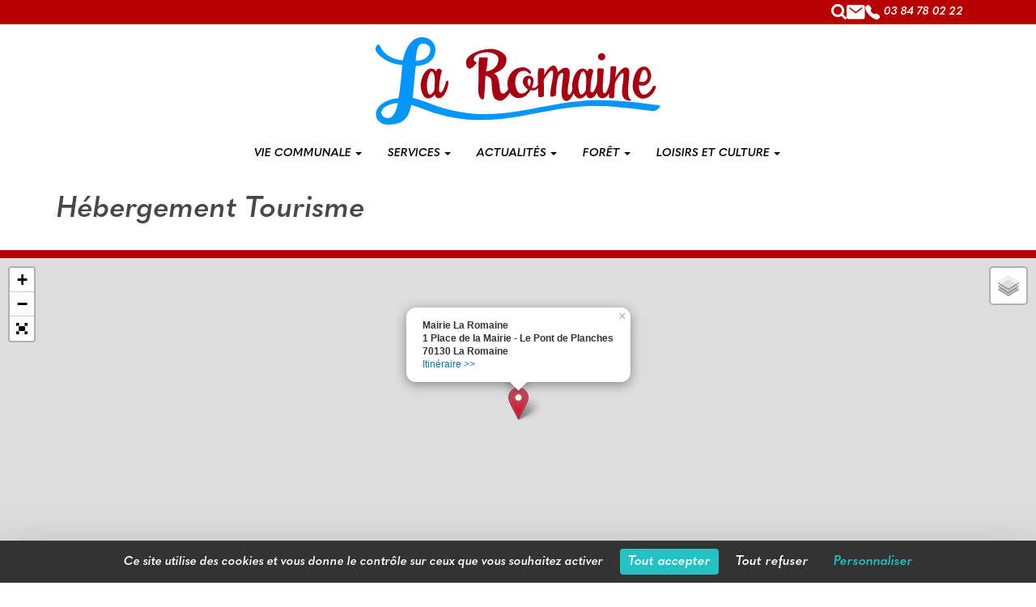

--- FILE ---
content_type: text/html; charset=UTF-8
request_url: https://mairie-laromaine.fr/hebergement-tourisme--1677169558.html
body_size: 3633
content:
<!DOCTYPE html><html lang="fr">

<head>
    <link rel="preconnect" href="https://unpkg.com">
    <meta charset=" utf-8">
    <title>Hébergement Tourisme - Mairie La Romaine</title>    <meta http-equiv="X-UA-Compatible" content="IE=edge">
    <meta name="Description" content="">
<meta name="og:type" content="website">
<meta name="og:url" content="https://mairie-laromaine.fr/hebergement-tourisme--1677169558.html">
<meta name="og:title" content="Hébergement Tourisme">
<meta name="og:image" content="https://mairie-laromaine.fr/images/house-dd47.png">
<meta name="viewport" content="width=device-width, initial-scale=1, shrink-to-fit=no">
    <link href="/dist/front.css" media="screen" rel="stylesheet" type="text/css">
<link href="https://mairie-laromaine.fr/hebergement-tourisme--1677169558.html" rel="canonical">
<link href="/dist/images/assets/images/favicon.ico" rel="shortcut icon" type="image/vnd.microsoft.icon">    <script src="https://unpkg.com/jquery@1.12.4/dist/jquery.min.js"
        integrity="sha256-ZosEbRLbNQzLpnKIkEdrPv7lOy9C27hHQ+Xp8a4MxAQ=" crossorigin="anonymous"></script>
    <script src="https://unpkg.com/bootstrap@3.3.7/dist/js/bootstrap.min.js"
        integrity="sha384-Tc5IQib027qvyjSMfHjOMaLkfuWVxZxUPnCJA7l2mCWNIpG9mGCD8wGNIcPD7Txa" crossorigin="anonymous">
    </script>
    <script src="https://kit.fontawesome.com/ff673964f6.js"></script>
    <link rel="stylesheet" href="https://use.typekit.net/xta7tka.css">

        <script src="https://tarteaucitron.io/load.js?domain=mairie-laromaine.fr&uuid=17add3dfe3757f75d6a282dfbec781057444231b"></script>

</head>

<body>
    <div class="pre-header">
        <div class="container-pre-header">
            <ul class="right">
                <li><a href="/recherche--1677168455.html"><img src="/dist/images/assets/images/search.svg" alt="Une icône de loupe"></a>
                </li>
                <li><a href="/contact--1677166659.html"><img src="/dist/images/assets/images/mail.svg" alt="Une icône de mail"></a></li>
                <li><a href="tel:03 84 78 02 22 "><img src="/dist/images/assets/images/tel.svg" alt="Une icône de téléphone">
                        <p>03 84 78 02 22 </p>
                    </a></li>
            </ul>
        </div>
    </div>
    <header>
        <div class="logo">
            <a href="https://mairie-laromaine.fr/index"><img src="/dist/images/assets/images/logo.svg" alt="Logo de la Romaine" class="logo_img"></a>
        </div>
        <div class="menu">
            <nav class="navbar navbar-main navbar-affix affix-top" role="navigation">
	<div class="container">
    <div class="navbar-header">
            <button type="button" class="navbar-toggle collapsed" data-toggle="collapse" data-target="#navbar-collapse-main">
                <span class="sr-only">MENU</span>
                <span class="icon-bar"></span>
                <span class="icon-bar"></span>
                <span class="icon-bar"></span>
            </button>
            <a class="btn btn-link navbar-brand visible-xs" data-toggle="collapse" data-target="#navbar-collapse-main">MENU</a>
    </div>
    <div id="navbar-collapse-main" class="collapse navbar-collapse">
        <ul class="nav navbar-nav sm">
    <li class="dropdown"><a href="/municipalite--1677168546.html" target="" class="has-submenu">Vie communale<span class="caret"></span></a><ul class="dropdown-menu sm-nowrap"><li class="dropdown"><a href="/conseil-municipal-de-la-romaine--1677243225.html" target="" class="">Présentation des élus<span class="caret"></span></a></li><li class="dropdown"><a href="/horaires-mairies-de-la-romaine--1677168787.html" target="" class="">Horaires mairies<span class="caret"></span></a></li><li class="dropdown"><a href="/--ejDNZsR6GrR9ML5j.html" target="" class="">Historique<span class="caret"></span></a></li><li class="dropdown"><a href="/associations-du-village-de-la-romaine--1679301088.html" target="" class="">Associations du village<span class="caret"></span></a></li><li class="dropdown"><a href="/artisans-commercants-a-la-romaine--egpPVMMlDWHhdLtd.html" target="" class="">Artisans &amp; Commerçants<span class="caret"></span></a></li><li class="dropdown"><a href="/--eDsr9MXyr7qsUHhz.html" target="" class="">Urbanisme<span class="caret"></span></a></li><li class="dropdown"><a href="/panneau-pocket-la-romaine--1677175829.html" target="" class="">Panneau Pocket<span class="caret"></span></a></li></ul></li><li class="dropdown"><a href="/services--1677168564.html" target="" class="has-submenu">Services<span class="caret"></span></a><ul class="dropdown-menu sm-nowrap"><li class="dropdown"><a href="/services-de-sante-a-la-romaine--1677168853.html" target="" class="">Médical<span class="caret"></span></a></li><li class="dropdown"><a href="/gestion-de-l-eau-a-la-romaine--eOEPo0xFjji1JA6A.html" target="" class="">Eau<span class="caret"></span></a></li><li class="dropdown"><a href="/assainissement-de-la-commune-de-la-romaine--e1tG-TkNWHbF9ot1.html" target="" class="">Assainissement<span class="caret"></span></a></li><li class="dropdown"><a href="/les-ecoles-de-la-romaine--elCObLLgfPVDBV8Q.html" target="" class="">Ecole<span class="caret"></span></a></li><li class="dropdown"><a href="/periscolaire-de-la-romaine--eNnKZmiekeWYGrwS.html" target="" class="">Périscolaire<span class="caret"></span></a></li><li class="dropdown"><a href="/dechetterie-et-collecte-des-ordures-menageres-a-la-romaine--eWp0iTmV3P_Yo6vl.html" target="" class="">Déchetterie, calendrier collecte<span class="caret"></span></a></li><li class="dropdown"><a href="/les-cimetieres-de-la-romaine--egQ1sSoqIJwUkUoO.html" target="" class="">Cimetières<span class="caret"></span></a></li><li class="dropdown"><a href="/lieux-de-culte-de-la-romaine--e8Kgt8Oz6doupSIj.html" target="" class="">Culte<span class="caret"></span></a></li><li class="dropdown"><a href="/demarches-administratives-a-la-romaine--1566570080-co.html" target="" class="">Démarches administratives<span class="caret"></span></a></li></ul></li><li class="dropdown"><a href="/vie-communale--1677168584.html" target="" class="has-submenu">Actualités<span class="caret"></span></a><ul class="dropdown-menu sm-nowrap"><li class="dropdown"><a href="/panneau-pocket-la-romaine--eisfOpDYWKBS9Ehg.html" target="" class="">Panneau Pocket<span class="caret"></span></a></li><li class="dropdown"><a href="/hebergement-tourisme--1677168822.html" target="" class="has-submenu">Evènements<span class="caret"></span></a><ul class="dropdown-menu sm-nowrap"></ul></li><li class="dropdown"><a href="/--el2NX6fH8q0NVSEY.html" target="" class="">Bulletin municipal<span class="caret"></span></a></li><li class="dropdown"><a href="/--exVIlKIWFgElLfZ4.html" target="" class="">Travaux en cours<span class="caret"></span></a></li><li class="dropdown"><a href="/--eflclkzkeKylcTgP.html" target="" class="">Communauté de communes<span class="caret"></span></a></li></ul></li><li class="dropdown"><a href="/histoire--1677168601.html" target="" class="has-submenu">Forêt<span class="caret"></span></a><ul class="dropdown-menu sm-nowrap"><li class="dropdown"><a href="/affouage-a-la-romaine--e1J0TmqMnbCF3GjV.html" target="" class="">Affouage<span class="caret"></span></a></li><li class="dropdown"><a href="/plan-d-amenagement--eol9uHxOhXK37H9r.html" target="" class="">Plan aménagement<span class="caret"></span></a></li><li class="dropdown"><a href="/--eg5Rsy8RTjL8ZjfT.html" target="" class="">Vente de lots de bois<span class="caret"></span></a></li></ul></li><li class="dropdown"><a href="/--euLaOYX3iyeNYTbZ.html" target="" class="has-submenu">Loisirs et culture<span class="caret"></span></a><ul class="dropdown-menu sm-nowrap"><li class="dropdown"><a href="/carte-avantages-jeunes-offerte--eLxvTiuIf5YPDfY3.html" target="" class="">Carte jeune<span class="caret"></span></a></li><li class="dropdown"><a href="/bibliotheque-mediatheque-de-la-romaine--e1tL7wCLmtP8-pDh.html" target="" class="">Bibliothèque-médiathèque<span class="caret"></span></a></li><li class="dropdown"><a href="/cours-de-gymnastique-douce-a-la-romaine--e6xID_I0KBs3DqTa.html" target="" class="">Gymnastique douce<span class="caret"></span></a></li><li class="dropdown"><a href="/groupe-de-chant-a-la-romaine--evMy6Pr54urNfCv3.html" target="" class="">Chant<span class="caret"></span></a></li><li class="dropdown"><a href="/lieu-d-accueil-enfants-parents-itinerant--sPCF3l4WbzvhKT8B5yYzxW386tqykM2aw6l16.html" target="" class="">Lieu d&#039;accueil Enfants Parents itinérant<span class="caret"></span></a></li></ul></li></ul>
    </div>
    </div>
</nav>        </div>
    </header>
<div class="page page-content">
    <div class="container">
        <div class="content">
                        <div class="contenu-wsb">
                <h1>H&#xE9;bergement&#x20;Tourisme</h1>
            </div>
                    </div>
    </div>
</div>

<!-- Map -->

<div id="map" class="map">
    <script src="https://api.torop.net/ressources/map/core"></script>
<script src="https://api.torop.net/ressources/map/plugin-cluster"></script>
<div class="col-xs-12 carte-interactive" id="carte-interactive" style="width:100%; height:400px;" data-zoom="12" data-layer="" data-lat="47.5354920077414" data-lng="5.921928314616968" data-polygones="[]" data-markers="[{&quot;itemId&quot;:0,&quot;position&quot;:{&quot;lat&quot;:&quot;47.5354920077414&quot;,&quot;lng&quot;:&quot;5.921928314616968&quot;},&quot;popup&quot;:&quot;&lt;strong&gt;Mairie La Romaine&lt;br&gt;1 Place de la Mairie - Le Pont de Planches&lt;br&gt;70130 La Romaine&lt;\/strong&gt;&lt;br&gt;&lt;a href=\&quot;https:\/\/www.google.fr\/maps\/dir\/''\/1+Place+de+la+Mairie+-+Le+Pont+de+Planches%2C+70130+La+Romaine\/@47.5354920077414,5.921928314616968,12z\&quot; target=\&quot;_blank\&quot;&gt;Itin\u00e9raire &amp;gt;&amp;gt;&lt;\/a&gt;&quot;,&quot;openPopupEvent&quot;:&quot;mouseover&quot;}]" data-options="{&quot;scroll&quot;:&quot;disable&quot;,&quot;pop&quot;:&quot;open&quot;,&quot;center&quot;:&quot;enable&quot;}"></div>
</div>
<footer>
    <section class="footer_top">
        <img src="/dist/images/assets/images/logo_footer.svg" alt="Logo de la Romaine">
    </section>
    <section class="footer_middle">
        <ul>
            <li>
                <h4><img src="/dist/images/assets/images/marker.svg" alt="Icône de marqueur de carte">Coordonnées</h4>
                <p>1 Place de la Mairie - Le Pont de Planches</p>
                <p>70130 La Romaine</p>
            </li>
            <li>
                <h4><img src="/dist/images/assets/images/clock.svg" alt="Icône d'horloge">Horaires</h4>
                <div class="t-row" style="margin-top:5px;margin-bottom:5px;align-items:start"><div class="t-col"><div class="t-block t-block-editor" style="padding-right:5px;padding-left:5px;border-style:none"><p><strong>LUNDI et MARDI : Le Pont de Planches </strong>de 8h &agrave; 12h et de 13h30 &agrave; 17h.<br><strong>JEUDI : Vezet </strong>de 8h &agrave; 12h et de 13h30 &agrave; 16h30.<br><strong>VENDREDI : Greucourt </strong>de 8h &agrave; 12h et Le Pont de Planches de 13h30 &agrave; 16h15.</p></div></div></div><style> .t-row { display: block; clear: both; } .t-row-flex { display: flex; align-items: center; } .t-row-flex > * { height: 100%; width: 100%; } .t-col { display: flex; flex-direction: column; justify-content: center; } .t-block { width: 100%; } .t-block-img, .t-block-file { text-align: center; } @media (min-width: 0) and (max-width: 767px) { .t-row-flex { flex-direction: column; } .t-block-video { margin: 5px auto; } } </style>            </li>
        </ul>
    </section>
    <section class="copyright">
        <div class="container">
            <div class="col-xs-12">
                <p>Copyright ©2025 - Mairie La Romaine - Tous droits réservés - Réalisation
                    <a href="https://www.torop.net/" target="_blank"> Torop.Net </a> -
                    Site mis à jour avec <a href="https://wsb.torop.net/" target="_blank"> WSB </a> -
                    <a href="/mentions-legales--mentions-legales.html"> Mentions légales </a> -
                    <a href="/plan-du-site--1677166697.html"> Plan du site </a>
                </p>
            </div>
        </div>
    </section>
</footer>

<script type="text&#x2F;javascript" src="&#x2F;dist&#x2F;front.js"></script></body>

</html>

--- FILE ---
content_type: image/svg+xml
request_url: https://mairie-laromaine.fr/dist/images/assets/images/logo_footer.svg
body_size: 7133
content:
<svg xmlns="http://www.w3.org/2000/svg" width="302.667" height="93.069" viewBox="0 0 302.667 93.069">
  <g id="Groupe_14" data-name="Groupe 14" transform="translate(-115.763 -39.795)">
    <g id="Groupe_12" data-name="Groupe 12" transform="translate(163.769 52.237)">
      <path id="Tracé_67" data-name="Tracé 67" d="M184.181,80.561a1.414,1.414,0,0,0-1.259.98c-.629,3.077-3.638,11.681-5.736,11.681a2.4,2.4,0,0,1-1.819-2.029,74.051,74.051,0,0,1,1.89-17,17.208,17.208,0,0,0,1.119-4.128c0-1.4-2.239-2.168-3.428-2.168-1.889,0-1.818,1.05-2.588,2.8-1.4-1.05-1.749-2.938-5.456-2.938-6.785,0-10.982,11.053-10.982,18.048,0,5.456,2.659,13.781,8.044,13.781,2.868,0,5.317-2.168,7-4.2.42,1.048,1.05,3.917,4.2,3.917,6.365,0,10.143-12.172,10.143-16.859C185.3,81.121,184.742,80.561,184.181,80.561Zm-13.71,9.514c-.069,1.468-2.728,5.386-4.826,5.386-2.239,0-3.218-6.367-3.149-10.7.141-4.967,2.519-13.99,4.9-13.99,3.147,0,3.567,7.484,3.567,9.793C170.961,83.288,170.611,87.347,170.471,90.075Z" transform="translate(-155.922 -46.773)" fill="#fff"/>
      <path id="Tracé_68" data-name="Tracé 68" d="M317.364,61.552A3.714,3.714,0,0,0,321.28,57.7a3.4,3.4,0,0,0-3.707-3.638,3.692,3.692,0,0,0-3.987,3.568v.14A3.714,3.714,0,0,0,317.364,61.552Z" transform="translate(-125.116 -49.449)" fill="#fff"/>
      <path id="Tracé_69" data-name="Tracé 69" d="M371.5,104.417c-1.889-1.259-3.287-3.357-3.009-11.612.21-5.316,1.329-12.66,1.329-17.978,0-2.378-1.119-4.967-4.057-4.967-3.777,0-9.163,7.695-10.913,11.054.21-2.03.84-7.976.979-10s.071-2.168-3.427-2.168c-2.308,0-2.588.421-2.588,1.329,0,4.752-.4,10.27-.794,15.771-1.041,3.966-2.93,11.65-5.783,11.65-.979,0-1.678-1.4-1.678-4.617,0-5.877.559-13.991,1.048-20.217.069-.7-.209-1.469-1.048-1.538a35.463,35.463,0,0,0-3.919-.35c-1.258,0-1.818.77-1.818,2.1v2.1c0,4.636-.279,8.6-.483,12.567-1.174,3.771-3.39,9.118-5.046,9.118a2.393,2.393,0,0,1-1.818-2.029,74.048,74.048,0,0,1,1.889-17,17.15,17.15,0,0,0,1.118-4.128c0-1.4-2.238-2.168-3.427-2.168-1.889,0-1.819,1.05-2.587,2.8-1.4-1.05-1.749-2.938-5.457-2.938-6.785,0-10.982,11.053-10.982,18.048a21.162,21.162,0,0,0,.371,3.774c-1.012,3.206-2.283,6.193-3.873,6.229a4.371,4.371,0,0,1-1.259-3.5c0-6.435,2.238-12.8,2.238-19.236,0-2.8-.49-6.3-3.987-6.3-3.568,0-6.226,2.379-8.465,4.827-.49-2.308-1.749-7.135-4.9-7.135-3.988,0-8.394,7.345-10,10.493.21-2.168.21-4.337.28-6.505l-.77-.98a22.694,22.694,0,0,0-4.337-.279c-2.1,0-1.818,8.743-1.818,10.352,0,2.468.09,4.949.194,7.433-1.124,1.865-2.508,3.339-4.324,3.339a4.547,4.547,0,0,1-2.168-.558,16.852,16.852,0,0,0,1.818-7.135,5.155,5.155,0,0,0-5.107-5.386c-3.987,0-6.295,2.8-6.295,6.645,0,3.008,3.147,6.435,5.456,7.974a8.22,8.22,0,0,1-7.344,4.477c-4.547,0-6.226-8.394-6.226-11.542,0-5.946,2.168-12.732,9.233-12.732,4.756,0,4.756,3.218,6.785,3.218.21,0,.839-.349.839-.63,0-3.5-5.526-6.364-8.463-6.364-9.863,0-16.648,7.833-16.648,17.487a19.51,19.51,0,0,0,.9,5.807c-1.281,1.868-3.187,4.686-5.526,4.686-4.827,0-2.938-9.514-5.247-15.74-1.609-4.477-2.588-4.2-4.477-5.6,2.657-1.259,5.946-2.448,8.534-4.617,2.8-2.239,4.827-5.457,4.756-10.843-.14-6.295-10.143-10.632-16.089-10.7-10.423-.069-26.931,5.457-26.931,14.411,0,2.029.91,6.575,3.987,6.575,2.448,0,7.275-5.245,7.275-6.505,0-.629-1.4-.7-1.889-.979a3.34,3.34,0,0,1-1.119-2.588c0-5.107,9.164-7.346,14.271-7.346,4.826,0,12.311,2.519,12.032,7.346a13.2,13.2,0,0,1-3.568,8.6,16.126,16.126,0,0,1-9.653,4.477,90.509,90.509,0,0,0,1.749-13.292c0-2.1-1.05-1.538-1.749-1.538-2.379,0-3.218-.14-5.526-.14-.979,0-1.818.14-1.959.769a80.607,80.607,0,0,0-.559,12.033c0,7.974-.069,16.018-.069,23.993,0,3.638,2.1,7.835,3.777,7.835,2.868,0,2.168-2.378,2.448-4.057.42-3.078.909-18.047,1.328-21.056,2.938.421,5.667,2.728,5.947,3.568,1.119,3.636.069,14.829,3.287,20.006,1.259,2.1,4.617,3.078,6.925,3.078,3.1,0,7.532-4.883,9.732-8.622,2.037,3.354,5.239,5.753,9.511,5.753,5.877,0,9.444-3.847,12.451-8.463a15.884,15.884,0,0,0,3.008.489,7.39,7.39,0,0,0,5.025-2.583c.117,2.747.225,5.5.225,8.249,0,1.119,1.189,1.4,2.1,1.4a6.39,6.39,0,0,0,3.777-1.188c.071-1.05.071-2.1.071-3.149,0-4.057-.14-8.114-.14-12.172a7.476,7.476,0,0,1,.069-1.749c.49-2.308,5.946-10.283,8.465-10.283,1.329,0,1.4,2.1,1.4,3.008,0,7-3.008,15.25-3.008,23.155,0,1.189.559,1.889,1.749,1.889a8.536,8.536,0,0,0,4.2-1.538c0-5.037.91-16.579,3.078-20.986.489-1.05,2.308-3.008,3.567-3.008.979,0,1.05,1.119,1.05,1.818a56.428,56.428,0,0,1-.49,6.016c-.349,3.638-1.05,7.695-1.119,11.332-.21,4.967.559,10.912,5.247,10.912,3.018,0,5.666-3.916,7.6-8.31,1.326,3.153,3.451,5.653,6.4,5.653,2.869,0,5.317-2.168,7-4.2.42,1.048,1.05,3.917,4.2,3.917,2.948,0,5.34-2.612,7.059-5.88.65,3.575,2.856,5.88,5.6,5.88,3.1,0,5.6-2.347,7.413-5.374-.041,1.222-.065,2.411-.065,3.555,0,1.05.21,1.469.91,1.68a10.285,10.285,0,0,0,2.938.069c1.118,0,1.328.071,1.538-1.259.14-.979.7-12.381.7-13.29,0-2.379,5.666-12.311,8.394-12.311.559,0,.91.979.91,1.608,0,5.177-1.61,13.5-1.61,18.747,0,5.666,2.729,7.555,3.988,8.185a11.842,11.842,0,0,0,4.618,1.189C371.432,105.466,372.2,104.836,371.5,104.417ZM263.835,90.006c-1.4-.839-2.239-3.567-2.239-5.176,0-.979.35-3.077,1.749-3.077,1.329,0,1.749,2.308,1.749,3.357A16.806,16.806,0,0,1,263.835,90.006Zm59.747,3.5c-.071,1.468-2.729,5.386-4.827,5.386-2.239,0-3.218-6.367-3.149-10.7.141-4.967,2.519-13.99,4.9-13.99,3.147,0,3.567,7.484,3.567,9.793C324.071,86.719,323.722,90.777,323.582,93.5Z" transform="translate(-148.055 -50.203)" fill="#fff"/>
      <path id="Tracé_70" data-name="Tracé 70" d="M365.763,87.28c-1.119,3.078-5.526,8.6-9.514,8.6-3.638,0-5.526-6.226-5.245-9.933a31.267,31.267,0,0,0,4.406.349c5.176,0,8.674-6.016,8.674-10.493,0-3.987-2.8-9.863-7.343-9.863-9.445,0-12.313,13.711-12.313,21.2,0,5.737,4.2,12.941,10.7,12.941s11.962-5.666,13.78-11.542C369.891,85.462,366.183,86.162,365.763,87.28ZM356.39,69.373c3.287,0,3.917,5.386,3.917,7.415,0,2.728-2.659,5.526-4.268,5.526-.98,0-3.568-.281-4.547-.35C352.123,76.928,354.012,69.373,356.39,69.373Z" transform="translate(-119.089 -47.128)" fill="#fff"/>
    </g>
    <g id="Groupe_13" data-name="Groupe 13" transform="translate(115.763 39.795)">
      <path id="Tracé_71" data-name="Tracé 71" d="M417.219,112.179c-23.076-3-46.269-5.91-69.59-5.275-22.882.622-45.2,5.55-67.639,9.618-22.385,4.06-45.168,6.921-67.86,3.781a155.034,155.034,0,0,1-31.453-7.284c-8.374-3.005-16.64-6.565-25.326-8.594.691-5.113,2.666-32.253,3.33-34.352,9.831.335,21.9-5.364,20.556-18.77A13.764,13.764,0,0,0,165.608,39.8c-14.859-.111-19.327,17.765-20.781,24.467-9.72-.558-19.663-5.027-24.244-14.97-2.345-4.917-6.144,2.234-4.357,5.25,5.251,8.827,17.318,14.413,28.155,14.971-.559,2.011-2.459,29.83-4.357,35.192-8.714.558-25.026,6.144-23.686,18.881.447,5.139,6.48,9.273,11.508,9.273,19.428.208,23.2-8.765,25.883-21.074,7.965,2.331,15.637,5.708,23.486,8.363a157.456,157.456,0,0,0,29.025,6.387c21.8,3.017,43.76.759,65.32-2.987,22.372-3.889,44.568-9.108,67.324-10.212,24.255-1.176,48.447,1.959,72.447,5.076C414.2,118.784,421.238,112.7,417.219,112.179ZM128.181,126.045c-2.794-.111-6.033-2.9-6.257-5.363-.558-6.257,9.72-10.949,17.652-10.725C138.124,114.984,136.448,126.045,128.181,126.045ZM165.608,46.5c5.028,0,8.044,3.017,8.267,5.028,1.005,9.5-8.938,13.63-15.306,13.183C158.793,59.571,159.8,46.388,165.608,46.5Z" transform="translate(-115.763 -39.795)" fill="#0096fb"/>
    </g>
  </g>
</svg>


--- FILE ---
content_type: image/svg+xml
request_url: https://mairie-laromaine.fr/dist/images/assets/images/logo.svg
body_size: 7136
content:
<svg xmlns="http://www.w3.org/2000/svg" width="302.667" height="93.069" viewBox="0 0 302.667 93.069">
  <g id="Groupe_14" data-name="Groupe 14" transform="translate(-115.763 -39.795)">
    <g id="Groupe_12" data-name="Groupe 12" transform="translate(163.769 52.237)">
      <path id="Tracé_67" data-name="Tracé 67" d="M184.181,80.561a1.414,1.414,0,0,0-1.259.98c-.629,3.077-3.638,11.681-5.736,11.681a2.4,2.4,0,0,1-1.819-2.029,74.051,74.051,0,0,1,1.89-17,17.208,17.208,0,0,0,1.119-4.128c0-1.4-2.239-2.168-3.428-2.168-1.889,0-1.818,1.05-2.588,2.8-1.4-1.05-1.749-2.938-5.456-2.938-6.785,0-10.982,11.053-10.982,18.048,0,5.456,2.659,13.781,8.044,13.781,2.868,0,5.317-2.168,7-4.2.42,1.048,1.05,3.917,4.2,3.917,6.365,0,10.143-12.172,10.143-16.859C185.3,81.121,184.742,80.561,184.181,80.561Zm-13.71,9.514c-.069,1.468-2.728,5.386-4.826,5.386-2.239,0-3.218-6.367-3.149-10.7.141-4.967,2.519-13.99,4.9-13.99,3.147,0,3.567,7.484,3.567,9.793C170.961,83.288,170.611,87.347,170.471,90.075Z" transform="translate(-155.922 -46.773)" fill="#a90011"/>
      <path id="Tracé_68" data-name="Tracé 68" d="M317.364,61.552A3.714,3.714,0,0,0,321.28,57.7a3.4,3.4,0,0,0-3.707-3.638,3.692,3.692,0,0,0-3.987,3.568v.14A3.714,3.714,0,0,0,317.364,61.552Z" transform="translate(-125.116 -49.449)" fill="#a90011"/>
      <path id="Tracé_69" data-name="Tracé 69" d="M371.5,104.417c-1.889-1.259-3.287-3.357-3.009-11.612.21-5.316,1.329-12.66,1.329-17.978,0-2.378-1.119-4.967-4.057-4.967-3.777,0-9.163,7.695-10.913,11.054.21-2.03.84-7.976.979-10s.071-2.168-3.427-2.168c-2.308,0-2.588.421-2.588,1.329,0,4.752-.4,10.27-.794,15.771-1.041,3.966-2.93,11.65-5.783,11.65-.979,0-1.678-1.4-1.678-4.617,0-5.877.559-13.991,1.048-20.217.069-.7-.209-1.469-1.048-1.538a35.463,35.463,0,0,0-3.919-.35c-1.258,0-1.818.77-1.818,2.1v2.1c0,4.636-.279,8.6-.483,12.567-1.174,3.771-3.39,9.118-5.046,9.118a2.393,2.393,0,0,1-1.818-2.029,74.048,74.048,0,0,1,1.889-17,17.15,17.15,0,0,0,1.118-4.128c0-1.4-2.238-2.168-3.427-2.168-1.889,0-1.819,1.05-2.587,2.8-1.4-1.05-1.749-2.938-5.457-2.938-6.785,0-10.982,11.053-10.982,18.048a21.162,21.162,0,0,0,.371,3.774c-1.012,3.206-2.283,6.193-3.873,6.229a4.371,4.371,0,0,1-1.259-3.5c0-6.435,2.238-12.8,2.238-19.236,0-2.8-.49-6.3-3.987-6.3-3.568,0-6.226,2.379-8.465,4.827-.49-2.308-1.749-7.135-4.9-7.135-3.988,0-8.394,7.345-10,10.493.21-2.168.21-4.337.28-6.505l-.77-.98a22.694,22.694,0,0,0-4.337-.279c-2.1,0-1.818,8.743-1.818,10.352,0,2.468.09,4.949.194,7.433-1.124,1.865-2.508,3.339-4.324,3.339a4.547,4.547,0,0,1-2.168-.558,16.852,16.852,0,0,0,1.818-7.135,5.155,5.155,0,0,0-5.107-5.386c-3.987,0-6.295,2.8-6.295,6.645,0,3.008,3.147,6.435,5.456,7.974a8.22,8.22,0,0,1-7.344,4.477c-4.547,0-6.226-8.394-6.226-11.542,0-5.946,2.168-12.732,9.233-12.732,4.756,0,4.756,3.218,6.785,3.218.21,0,.839-.349.839-.63,0-3.5-5.526-6.364-8.463-6.364-9.863,0-16.648,7.833-16.648,17.487a19.51,19.51,0,0,0,.9,5.807c-1.281,1.868-3.187,4.686-5.526,4.686-4.827,0-2.938-9.514-5.247-15.74-1.609-4.477-2.588-4.2-4.477-5.6,2.657-1.259,5.946-2.448,8.534-4.617,2.8-2.239,4.827-5.457,4.756-10.843-.14-6.295-10.143-10.632-16.089-10.7-10.423-.069-26.931,5.457-26.931,14.411,0,2.029.91,6.575,3.987,6.575,2.448,0,7.275-5.245,7.275-6.505,0-.629-1.4-.7-1.889-.979a3.34,3.34,0,0,1-1.119-2.588c0-5.107,9.164-7.346,14.271-7.346,4.826,0,12.311,2.519,12.032,7.346a13.2,13.2,0,0,1-3.568,8.6,16.126,16.126,0,0,1-9.653,4.477,90.509,90.509,0,0,0,1.749-13.292c0-2.1-1.05-1.538-1.749-1.538-2.379,0-3.218-.14-5.526-.14-.979,0-1.818.14-1.959.769a80.607,80.607,0,0,0-.559,12.033c0,7.974-.069,16.018-.069,23.993,0,3.638,2.1,7.835,3.777,7.835,2.868,0,2.168-2.378,2.448-4.057.42-3.078.909-18.047,1.328-21.056,2.938.421,5.667,2.728,5.947,3.568,1.119,3.636.069,14.829,3.287,20.006,1.259,2.1,4.617,3.078,6.925,3.078,3.1,0,7.532-4.883,9.732-8.622,2.037,3.354,5.239,5.753,9.511,5.753,5.877,0,9.444-3.847,12.451-8.463a15.884,15.884,0,0,0,3.008.489,7.39,7.39,0,0,0,5.025-2.583c.117,2.747.225,5.5.225,8.249,0,1.119,1.189,1.4,2.1,1.4a6.39,6.39,0,0,0,3.777-1.188c.071-1.05.071-2.1.071-3.149,0-4.057-.14-8.114-.14-12.172a7.476,7.476,0,0,1,.069-1.749c.49-2.308,5.946-10.283,8.465-10.283,1.329,0,1.4,2.1,1.4,3.008,0,7-3.008,15.25-3.008,23.155,0,1.189.559,1.889,1.749,1.889a8.536,8.536,0,0,0,4.2-1.538c0-5.037.91-16.579,3.078-20.986.489-1.05,2.308-3.008,3.567-3.008.979,0,1.05,1.119,1.05,1.818a56.428,56.428,0,0,1-.49,6.016c-.349,3.638-1.05,7.695-1.119,11.332-.21,4.967.559,10.912,5.247,10.912,3.018,0,5.666-3.916,7.6-8.31,1.326,3.153,3.451,5.653,6.4,5.653,2.869,0,5.317-2.168,7-4.2.42,1.048,1.05,3.917,4.2,3.917,2.948,0,5.34-2.612,7.059-5.88.65,3.575,2.856,5.88,5.6,5.88,3.1,0,5.6-2.347,7.413-5.374-.041,1.222-.065,2.411-.065,3.555,0,1.05.21,1.469.91,1.68a10.285,10.285,0,0,0,2.938.069c1.118,0,1.328.071,1.538-1.259.14-.979.7-12.381.7-13.29,0-2.379,5.666-12.311,8.394-12.311.559,0,.91.979.91,1.608,0,5.177-1.61,13.5-1.61,18.747,0,5.666,2.729,7.555,3.988,8.185a11.842,11.842,0,0,0,4.618,1.189C371.432,105.466,372.2,104.836,371.5,104.417ZM263.835,90.006c-1.4-.839-2.239-3.567-2.239-5.176,0-.979.35-3.077,1.749-3.077,1.329,0,1.749,2.308,1.749,3.357A16.806,16.806,0,0,1,263.835,90.006Zm59.747,3.5c-.071,1.468-2.729,5.386-4.827,5.386-2.239,0-3.218-6.367-3.149-10.7.141-4.967,2.519-13.99,4.9-13.99,3.147,0,3.567,7.484,3.567,9.793C324.071,86.719,323.722,90.777,323.582,93.5Z" transform="translate(-148.055 -50.203)" fill="#a90011"/>
      <path id="Tracé_70" data-name="Tracé 70" d="M365.763,87.28c-1.119,3.078-5.526,8.6-9.514,8.6-3.638,0-5.526-6.226-5.245-9.933a31.267,31.267,0,0,0,4.406.349c5.176,0,8.674-6.016,8.674-10.493,0-3.987-2.8-9.863-7.343-9.863-9.445,0-12.313,13.711-12.313,21.2,0,5.737,4.2,12.941,10.7,12.941s11.962-5.666,13.78-11.542C369.891,85.462,366.183,86.162,365.763,87.28ZM356.39,69.373c3.287,0,3.917,5.386,3.917,7.415,0,2.728-2.659,5.526-4.268,5.526-.98,0-3.568-.281-4.547-.35C352.123,76.928,354.012,69.373,356.39,69.373Z" transform="translate(-119.089 -47.128)" fill="#a90011"/>
    </g>
    <g id="Groupe_13" data-name="Groupe 13" transform="translate(115.763 39.795)">
      <path id="Tracé_71" data-name="Tracé 71" d="M417.219,112.179c-23.076-3-46.269-5.91-69.59-5.275-22.882.622-45.2,5.55-67.639,9.618-22.385,4.06-45.168,6.921-67.86,3.781a155.034,155.034,0,0,1-31.453-7.284c-8.374-3.005-16.64-6.565-25.326-8.594.691-5.113,2.666-32.253,3.33-34.352,9.831.335,21.9-5.364,20.556-18.77A13.764,13.764,0,0,0,165.608,39.8c-14.859-.111-19.327,17.765-20.781,24.467-9.72-.558-19.663-5.027-24.244-14.97-2.345-4.917-6.144,2.234-4.357,5.25,5.251,8.827,17.318,14.413,28.155,14.971-.559,2.011-2.459,29.83-4.357,35.192-8.714.558-25.026,6.144-23.686,18.881.447,5.139,6.48,9.273,11.508,9.273,19.428.208,23.2-8.765,25.883-21.074,7.965,2.331,15.637,5.708,23.486,8.363a157.456,157.456,0,0,0,29.025,6.387c21.8,3.017,43.76.759,65.32-2.987,22.372-3.889,44.568-9.108,67.324-10.212,24.255-1.176,48.447,1.959,72.447,5.076C414.2,118.784,421.238,112.7,417.219,112.179ZM128.181,126.045c-2.794-.111-6.033-2.9-6.257-5.363-.558-6.257,9.72-10.949,17.652-10.725C138.124,114.984,136.448,126.045,128.181,126.045ZM165.608,46.5c5.028,0,8.044,3.017,8.267,5.028,1.005,9.5-8.938,13.63-15.306,13.183C158.793,59.571,159.8,46.388,165.608,46.5Z" transform="translate(-115.763 -39.795)" fill="#0096fb"/>
    </g>
  </g>
</svg>


--- FILE ---
content_type: image/svg+xml
request_url: https://mairie-laromaine.fr/dist/images/assets/images/marker.svg
body_size: 272
content:
<svg xmlns="http://www.w3.org/2000/svg" width="22.5" height="31.5" viewBox="0 0 22.5 31.5">
  <path id="location-sharp" d="M18,2.25c-6.211,0-11.25,4.536-11.25,10.125C6.75,21.375,18,33.75,18,33.75S29.25,21.375,29.25,12.375C29.25,6.786,24.211,2.25,18,2.25ZM18,18a4.5,4.5,0,1,1,4.5-4.5A4.5,4.5,0,0,1,18,18Z" transform="translate(-6.75 -2.25)" fill="#0096fb"/>
</svg>


--- FILE ---
content_type: image/svg+xml
request_url: https://mairie-laromaine.fr/dist/images/assets/images/tel.svg
body_size: 485
content:
<svg xmlns="http://www.w3.org/2000/svg" width="17.814" height="17.812" viewBox="0 0 17.814 17.812">
  <path id="Tracé_21" data-name="Tracé 21" d="M3.223,1.7a1.943,1.943,0,0,1,2.907.18l2,2.567a1.938,1.938,0,0,1,.352,1.663L7.868,8.544a.755.755,0,0,0,.2.717L10.8,12a.755.755,0,0,0,.717.2l2.437-.609a1.943,1.943,0,0,1,1.664.352l2.567,2a1.942,1.942,0,0,1,.182,2.907l-1.152,1.152a3.094,3.094,0,0,1-3.2.782,20.745,20.745,0,0,1-7.8-4.921,20.745,20.745,0,0,1-4.922-7.8,3.1,3.1,0,0,1,.782-3.2L3.224,1.695Z" transform="translate(-1.124 -1.127)" fill="#fff" fill-rule="evenodd"/>
</svg>


--- FILE ---
content_type: image/svg+xml
request_url: https://mairie-laromaine.fr/dist/images/assets/images/clock.svg
body_size: 306
content:
<svg id="clock-fill" xmlns="http://www.w3.org/2000/svg" width="27.847" height="27.847" viewBox="0 0 27.847 27.847">
  <path id="Tracé_23" data-name="Tracé 23" d="M27.847,13.923A13.923,13.923,0,1,1,13.923,0,13.923,13.923,0,0,1,27.847,13.923ZM13.923,6.091a.87.87,0,1,0-1.74,0v9.572a.87.87,0,0,0,.439.756L18.713,19.9a.87.87,0,0,0,.863-1.511l-5.653-3.23Z" fill="#0096fb" fill-rule="evenodd"/>
</svg>


--- FILE ---
content_type: image/svg+xml
request_url: https://mairie-laromaine.fr/dist/images/assets/images/search.svg
body_size: 640
content:
<svg xmlns="http://www.w3.org/2000/svg" width="19" height="19" viewBox="0 0 19 19">
  <path id="search" d="M13.154,8.039a4.926,4.926,0,0,0-1.5-3.614,4.928,4.928,0,0,0-3.614-1.5,4.925,4.925,0,0,0-3.614,1.5,4.925,4.925,0,0,0-1.5,3.614,4.929,4.929,0,0,0,1.5,3.614,4.926,4.926,0,0,0,3.614,1.5,4.924,4.924,0,0,0,3.614-1.5A4.932,4.932,0,0,0,13.154,8.039ZM19,17.539A1.482,1.482,0,0,1,17.539,19a1.357,1.357,0,0,1-1.028-.434l-3.917-3.905a7.819,7.819,0,0,1-4.556,1.416,7.9,7.9,0,0,1-3.123-.634A7.87,7.87,0,0,1,.634,11.161a8.01,8.01,0,0,1,0-6.246A7.87,7.87,0,0,1,4.916.634a8.01,8.01,0,0,1,6.246,0,7.87,7.87,0,0,1,4.282,4.282,7.886,7.886,0,0,1,.634,3.123,7.817,7.817,0,0,1-1.416,4.556l3.917,3.917A1.4,1.4,0,0,1,19,17.539Z" fill="#fff"/>
</svg>


--- FILE ---
content_type: image/svg+xml
request_url: https://mairie-laromaine.fr/dist/images/assets/images/mail.svg
body_size: 379
content:
<svg xmlns="http://www.w3.org/2000/svg" width="23.343" height="18.341" viewBox="0 0 23.343 18.341">
  <path id="mail" d="M22.675,5.625H5.168A2.921,2.921,0,0,0,2.25,8.543v12.5a2.921,2.921,0,0,0,2.918,2.918H22.675a2.921,2.921,0,0,0,2.918-2.918V8.543a2.921,2.921,0,0,0-2.918-2.918Zm-.739,4.826-7.5,5.835a.834.834,0,0,1-1.023,0l-7.5-5.835A.834.834,0,1,1,6.93,9.135l6.991,5.438,6.991-5.438a.834.834,0,1,1,1.023,1.316Z" transform="translate(-2.25 -5.625)" fill="#fff"/>
</svg>
